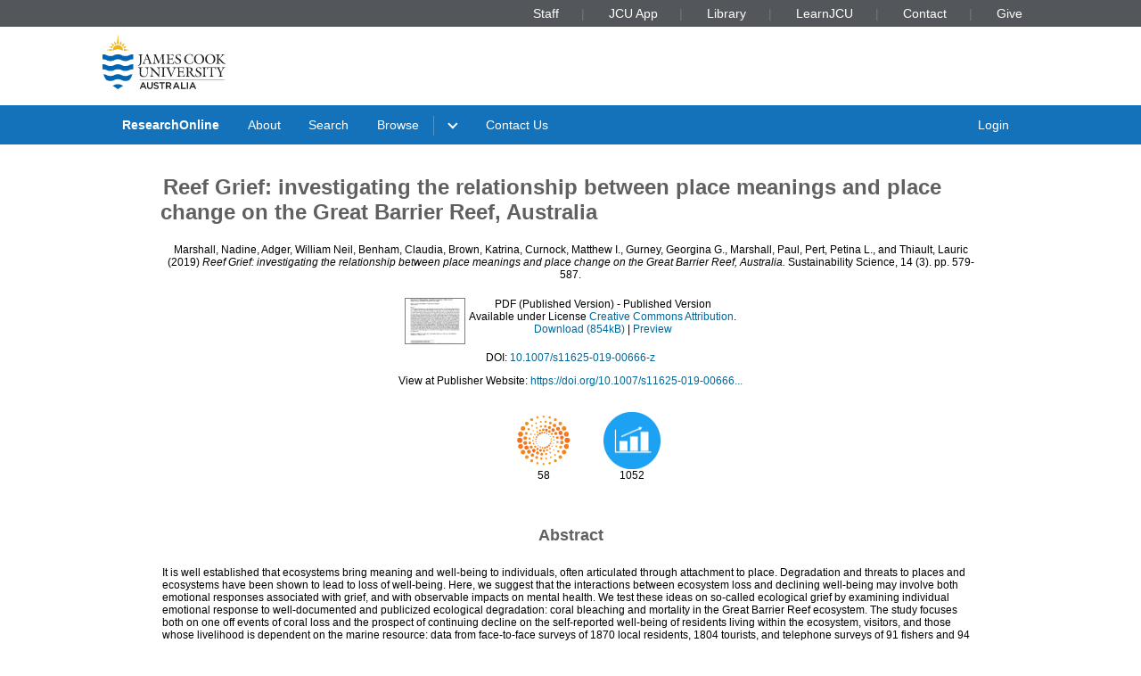

--- FILE ---
content_type: text/html; charset=utf-8
request_url: https://researchonline.jcu.edu.au/59929/
body_size: 9795
content:
<!DOCTYPE html PUBLIC "-//W3C//DTD XHTML 1.0 Transitional//EN" "http://www.w3.org/TR/xhtml1/DTD/xhtml1-transitional.dtd">
<html xmlns="http://www.w3.org/1999/xhtml" lang="en">
<head>
	<meta charset="utf-8" />
	<meta http-equiv="X-UA-Compatible" content="IE=Edge" />
	<meta name="viewport" content="width=device-width, initial-scale=1, shrink-to-fit=no" />
	<title>    Reef Grief: investigating the relationship between place meanings and place change on the Great Barrier Reef, Australia  </title>
	<link rel="icon" type="image/x-icon" href="https://researchonline.jcu.edu.au/images/favicon.ico" />

<!-- Google Analytics -->
<script async="async" src="https://www.googletagmanager.com/gtag/js?id=G-V9SW9VC0DG">// <!-- No script --></script>
<script>//<![CDATA[
    window.dataLayer = window.dataLayer || [];
    function gtag(){dataLayer.push(arguments);}
    gtag('js', new Date());
    gtag('config', 'G-V9SW9VC0DG');
//]]></script>
    <script type="text/javascript" src="//www.google.com/jsapi">// <!-- No script --></script> 
    <script type="text/javascript"> 
        google.load("visualization", "1", {packages:["corechart", "geochart"]}); 
    </script>  
    
    <!-- END IRSTATS2 --> 
    <title>    Reef Grief: investigating the relationship between place meanings and place change on the Great Barrier Reef, Australia   - ResearchOnline@JCU</title>  

    <link rel="Top" href="https://researchonline.jcu.edu.au/" />  
    <link rel="Search" href="https://researchonline.jcu.edu.au/cgi/search" />  
    <meta name="citation_doi" content="https://doi.org/10.1007/s11625-019-00666-z" />
<meta name="eprints.eprintid" content="59929" />
<meta name="eprints.rev_number" content="261" />
<meta name="eprints.eprint_status" content="archive" />
<meta name="eprints.userid" content="19221" />
<meta name="eprints.dir" content="disk0/00/05/99/29" />
<meta name="eprints.datestamp" content="2019-09-03 00:39:47" />
<meta name="eprints.lastmod" content="2025-01-02 19:59:59" />
<meta name="eprints.status_changed" content="2019-09-03 00:39:47" />
<meta name="eprints.type" content="article" />
<meta name="eprints.metadata_visibility" content="show" />
<meta name="eprints.contact_email" content="georgina.gurney@jcu.edu.au" />
<meta name="eprints.creators_jcu_creator_type" content="staff" />
<meta name="eprints.creators_jcu_creator_type" content="external" />
<meta name="eprints.creators_jcu_creator_type" content="staff" />
<meta name="eprints.creators_jcu_creator_type" content="external" />
<meta name="eprints.creators_jcu_creator_type" content="external" />
<meta name="eprints.creators_jcu_creator_type" content="staff" />
<meta name="eprints.creators_jcu_creator_type" content="external" />
<meta name="eprints.creators_jcu_creator_type" content="external" />
<meta name="eprints.creators_jcu_creator_type" content="external" />
<meta name="eprints.creators_name" content="Marshall, Nadine" />
<meta name="eprints.creators_name" content="Adger, William Neil" />
<meta name="eprints.creators_name" content="Benham, Claudia" />
<meta name="eprints.creators_name" content="Brown, Katrina" />
<meta name="eprints.creators_name" content="Curnock, Matthew I." />
<meta name="eprints.creators_name" content="Gurney, Georgina G." />
<meta name="eprints.creators_name" content="Marshall, Paul" />
<meta name="eprints.creators_name" content="Pert, Petina L." />
<meta name="eprints.creators_name" content="Thiault, Lauric" />
<meta name="eprints.creators_jcu_orgu" content="orgu_155200" />
<meta name="eprints.creators_jcu_orgu" content="orgu_155200" />
<meta name="eprints.creators_jcu_orgu" content="orgu_110000" />
<meta name="eprints.creators_jcu_institution" content="University of Exeter, GBR" />
<meta name="eprints.creators_jcu_institution" content="College of Science and Engineering, James Cook University" />
<meta name="eprints.creators_jcu_institution" content="University of Exeter, GBR" />
<meta name="eprints.creators_jcu_institution" content="CSIRO, Land and Water" />
<meta name="eprints.creators_jcu_institution" content="ARC Centre of Excellence, James Cook University" />
<meta name="eprints.creators_jcu_institution" content="Reef Ecologic, QLD" />
<meta name="eprints.creators_jcu_institution" content="CSIRO, Land and Water" />
<meta name="eprints.creators_jcu_institution" content="Université Paris, FRA" />
<meta name="eprints.creators_jcu_user_id" content="5F1838A785F415D3C317DB1D310CC1CA" />
<meta name="eprints.creators_jcu_user_id" content="7AC23ED7707F642FD3D02CFF3E52E9ED" />
<meta name="eprints.creators_jcu_user_id" content="B6D6294C0DBBE59655973DDD2E50EE82" />
<meta name="eprints.creators_jcu_user_id" content="0A573A5BF1F34AD436FD0E96909BF316" />
<meta name="eprints.creators_jcu_user_id" content="0C8058BE22F342CC212083AB38B514B3" />
<meta name="eprints.creators_jcu_user_id" content="2F698DE6CE52A81DD843F7297483B912" />
<meta name="eprints.creators_jcu_user_id" content="8E6ABA2D0031CA7CC939486F4F5C777D" />
<meta name="eprints.creators_jcu_user_id" content="DDDD5F430D1CB48A03562095A6C75753" />
<meta name="eprints.lastcited" content="2024-03-03 14:45:57" />
<meta name="eprints.external_id_provider" content="ISI" />
<meta name="eprints.external_id_identifier" content="WOS:000466962000003" />
<meta name="eprints.external_id_count" content="58" />
<meta name="eprints.title" content="Reef Grief: investigating the relationship between place meanings and place change on the Great Barrier Reef, Australia" />
<meta name="eprints.ispublished" content="pub" />
<meta name="eprints.subjects" content="HASH(0x12538300)" />
<meta name="eprints.subjects" content="HASH(0x134d8fe8)" />
<meta name="eprints.seo" content="HASH(0x14e50530)" />
<meta name="eprints.full_text_status" content="public" />
<meta name="eprints.article_type" content="article" />
<meta name="eprints.keywords" content="Place attachment; Ecological grief; Climate change; Sense of place; Place value; Commercial fishing; Cultural values; Ecosystem services" />
<meta name="eprints.abstract" content="It is well established that ecosystems bring meaning and well-being to individuals, often articulated through attachment to place. Degradation and threats to places and ecosystems have been shown to lead to loss of well-being. Here, we suggest that the interactions between ecosystem loss and declining well-being may involve both emotional responses associated with grief, and with observable impacts on mental health. We test these ideas on so-called ecological grief by examining individual emotional response to well-documented and publicized ecological degradation: coral bleaching and mortality in the Great Barrier Reef ecosystem. The study focuses both on one off events of coral loss and the prospect of continuing decline on the self-reported well-being of residents living within the ecosystem, visitors, and those whose livelihood is dependent on the marine resource: data from face-to-face surveys of 1870 local residents, 1804 tourists, and telephone surveys of 91 fishers and 94 tourism operators. We hypothesise that the extent to which individuals experience ecological grief is dependent on the meanings or intrinsic values (such as aesthetic, scientific, or biodiversity-based values), and is moderated by their place attachment, place identity, lifestyle dependence, place-based pride, and derived well-being. Results show that around half of residents, tourists and tourist operators surveyed, and almost one quarter of fishers, report significant Reef Grief. Reef Grief is closely and positively associated with place meanings within resident and tourist populations. By contrast respondents who rated high aesthetic value of the coral ecosystem report lower levels of Reef Grief. These findings have significant implications for how individuals and populations experience ecosystem decline and loss within places that are meaningful to them. Given inevitable cumulative future impacts on ecosystems from committed climate change impacts, understanding and managing ecological grief will become increasingly important. This study seeks to lay conceptual and theoretical foundations to identify how ecological grief is manifest and related to meaningful places and the social distribution of such grief across society." />
<meta name="eprints.date" content="2019" />
<meta name="eprints.date_type" content="published" />
<meta name="eprints.publication" content="Sustainability Science" />
<meta name="eprints.volume" content="14" />
<meta name="eprints.number" content="3" />
<meta name="eprints.issue" content="3" />
<meta name="eprints.publisher" content="Springer" />
<meta name="eprints.pagerange" content="579-587" />
<meta name="eprints.pages" content="9" />
<meta name="eprints.id_number" content="10.1007/s11625-019-00666-z" />
<meta name="eprints.refereed" content="TRUE" />
<meta name="eprints.refereeing_proof" content="ulrichs" />
<meta name="eprints.issn" content="1862-4057" />
<meta name="eprints.official_url" content="https://doi.org/10.1007/s11625-019-00666-z" />
<meta name="eprints.has_tdh_url" content="FALSE" />
<meta name="eprints.copyright_information" content="Open Access. This article is distributed under the terms of the Creative Commons Attribution 4.0 International License (http://creativecommons .org/licen ses/by/4.0/), which permits unrestricted use, distribution, and reproduction in any medium, provided you give appropriate credit to the original author(s) and the source, provide a link to the Creative Commons license, and indicate if changes were made." />
<meta name="eprints.jcu_school_orgu" content="155200" />
<meta name="eprints.jcu_school_orgu" content="155200" />
<meta name="eprints.jcu_school_orgu" content="110000" />
<meta name="eprints.sensitivity" content="not_sensitive" />
<meta name="eprints.openaccess" content="open" />
<meta name="eprints.aatsi_research_content" content="FALSE" />
<meta name="eprints.citation" content="  Marshall, Nadine, Adger, William Neil, Benham, Claudia, Brown, Katrina, Curnock, Matthew I., Gurney, Georgina G., Marshall, Paul, Pert, Petina L., and Thiault, Lauric  (2019) Reef Grief: investigating the relationship between place meanings and place change on the Great Barrier Reef, Australia.  Sustainability Science, 14 (3).  pp. 579-587.     " />
<meta name="eprints.document_url" content="https://researchonline.jcu.edu.au/59929/1/59929_Marshall_et_al_2019.pdf" />
<link rel="schema.DC" href="http://purl.org/DC/elements/1.0/" />
<meta name="DC.title" content="Reef Grief: investigating the relationship between place meanings and place change on the Great Barrier Reef, Australia" />
<meta name="DC.creator" content="Marshall, Nadine" />
<meta name="DC.creator" content="Adger, William Neil" />
<meta name="DC.creator" content="Benham, Claudia" />
<meta name="DC.creator" content="Brown, Katrina" />
<meta name="DC.creator" content="Curnock, Matthew I." />
<meta name="DC.creator" content="Gurney, Georgina G." />
<meta name="DC.creator" content="Marshall, Paul" />
<meta name="DC.creator" content="Pert, Petina L." />
<meta name="DC.creator" content="Thiault, Lauric" />
<meta name="DC.description" content="It is well established that ecosystems bring meaning and well-being to individuals, often articulated through attachment to place. Degradation and threats to places and ecosystems have been shown to lead to loss of well-being. Here, we suggest that the interactions between ecosystem loss and declining well-being may involve both emotional responses associated with grief, and with observable impacts on mental health. We test these ideas on so-called ecological grief by examining individual emotional response to well-documented and publicized ecological degradation: coral bleaching and mortality in the Great Barrier Reef ecosystem. The study focuses both on one off events of coral loss and the prospect of continuing decline on the self-reported well-being of residents living within the ecosystem, visitors, and those whose livelihood is dependent on the marine resource: data from face-to-face surveys of 1870 local residents, 1804 tourists, and telephone surveys of 91 fishers and 94 tourism operators. We hypothesise that the extent to which individuals experience ecological grief is dependent on the meanings or intrinsic values (such as aesthetic, scientific, or biodiversity-based values), and is moderated by their place attachment, place identity, lifestyle dependence, place-based pride, and derived well-being. Results show that around half of residents, tourists and tourist operators surveyed, and almost one quarter of fishers, report significant Reef Grief. Reef Grief is closely and positively associated with place meanings within resident and tourist populations. By contrast respondents who rated high aesthetic value of the coral ecosystem report lower levels of Reef Grief. These findings have significant implications for how individuals and populations experience ecosystem decline and loss within places that are meaningful to them. Given inevitable cumulative future impacts on ecosystems from committed climate change impacts, understanding and managing ecological grief will become increasingly important. This study seeks to lay conceptual and theoretical foundations to identify how ecological grief is manifest and related to meaningful places and the social distribution of such grief across society." />
<meta name="DC.publisher" content="Springer" />
<meta name="DC.date" content="2019" />
<meta name="DC.type" content="Article" />
<meta name="DC.format" content="application/pdf" />
<meta name="DC.identifier" content="https://researchonline.jcu.edu.au/59929/1/59929_Marshall_et_al_2019.pdf" />
<meta name="DC.relation" content="https://doi.org/10.1007/s11625-019-00666-z" />
<meta name="DC.identifier" content="  Marshall, Nadine, Adger, William Neil, Benham, Claudia, Brown, Katrina, Curnock, Matthew I., Gurney, Georgina G., Marshall, Paul, Pert, Petina L., and Thiault, Lauric  (2019) Reef Grief: investigating the relationship between place meanings and place change on the Great Barrier Reef, Australia.  Sustainability Science, 14 (3).  pp. 579-587.     " />
<meta name="DC.relation" content="https://researchonline.jcu.edu.au/59929/" />
<meta name="DC.rights" content="open" />
<link rel="alternate" href="https://researchonline.jcu.edu.au/cgi/export/eprint/59929/RDFXML/jcu-eprint-59929.rdf" type="application/rdf+xml" title="RDF+XML" />
<link rel="alternate" href="https://researchonline.jcu.edu.au/cgi/export/eprint/59929/BibTeX/jcu-eprint-59929.bib" type="text/plain" title="BibTeX" />
<link rel="alternate" href="https://researchonline.jcu.edu.au/cgi/export/eprint/59929/RDFNT/jcu-eprint-59929.nt" type="text/plain" title="RDF+N-Triples" />
<link rel="alternate" href="https://researchonline.jcu.edu.au/cgi/export/eprint/59929/JSON/jcu-eprint-59929.js" type="application/json; charset=utf-8" title="JSON" />
<link rel="alternate" href="https://researchonline.jcu.edu.au/cgi/export/eprint/59929/DC/jcu-eprint-59929.txt" type="text/plain; charset=utf-8" title="Dublin Core" />
<link rel="alternate" href="https://researchonline.jcu.edu.au/cgi/export/eprint/59929/Atom/jcu-eprint-59929.xml" type="application/atom+xml;charset=utf-8" title="Atom" />
<link rel="alternate" href="https://researchonline.jcu.edu.au/cgi/export/eprint/59929/Simple/jcu-eprint-59929.txt" type="text/plain; charset=utf-8" title="Simple Metadata" />
<link rel="alternate" href="https://researchonline.jcu.edu.au/cgi/export/eprint/59929/Refer/jcu-eprint-59929.refer" type="text/plain" title="Refer" />
<link rel="alternate" href="https://researchonline.jcu.edu.au/cgi/export/eprint/59929/METS/jcu-eprint-59929.xml" type="text/xml; charset=utf-8" title="METS" />
<link rel="alternate" href="https://researchonline.jcu.edu.au/cgi/export/eprint/59929/HTML/jcu-eprint-59929.html" type="text/html; charset=utf-8" title="HTML Citation" />
<link rel="alternate" href="https://researchonline.jcu.edu.au/cgi/export/eprint/59929/Text/jcu-eprint-59929.txt" type="text/plain; charset=utf-8" title="ASCII Citation" />
<link rel="alternate" href="https://researchonline.jcu.edu.au/cgi/export/eprint/59929/ContextObject/jcu-eprint-59929.xml" type="text/xml; charset=utf-8" title="OpenURL ContextObject" />
<link rel="alternate" href="https://researchonline.jcu.edu.au/cgi/export/eprint/59929/EndNote/jcu-eprint-59929.enw" type="text/plain; charset=utf-8" title="EndNote" />
<link rel="alternate" href="https://researchonline.jcu.edu.au/cgi/export/eprint/59929/MODS/jcu-eprint-59929.xml" type="text/xml; charset=utf-8" title="MODS" />
<link rel="alternate" href="https://researchonline.jcu.edu.au/cgi/export/eprint/59929/COinS/jcu-eprint-59929.txt" type="text/plain; charset=utf-8" title="OpenURL ContextObject in Span" />
<link rel="alternate" href="https://researchonline.jcu.edu.au/cgi/export/eprint/59929/DIDL/jcu-eprint-59929.xml" type="text/xml; charset=utf-8" title="MPEG-21 DIDL" />
<link rel="alternate" href="https://researchonline.jcu.edu.au/cgi/export/eprint/59929/XML/jcu-eprint-59929.xml" type="application/vnd.eprints.data+xml; charset=utf-8" title="EP3 XML" />
<link rel="alternate" href="https://researchonline.jcu.edu.au/cgi/export/eprint/59929/RIS/jcu-eprint-59929.ris" type="text/plain" title="Reference Manager" />
<link rel="alternate" href="https://researchonline.jcu.edu.au/cgi/export/eprint/59929/RDFN3/jcu-eprint-59929.n3" type="text/n3" title="RDF+N3" />
<link rel="alternate" href="https://researchonline.jcu.edu.au/cgi/export/eprint/59929/JCU_CSV/jcu-eprint-59929.csv" type="text/csv; charset=utf-8" title="Multiline CSV" />
<link rel="alternate" href="https://researchonline.jcu.edu.au/cgi/export/eprint/59929/CSV/jcu-eprint-59929.csv" type="text/csv; charset=utf-8" title="Multiline CSV" />
<link rel="Top" href="https://researchonline.jcu.edu.au/" />
    <link rel="Sword" href="https://researchonline.jcu.edu.au/sword-app/servicedocument" />
    <link rel="SwordDeposit" href="https://researchonline.jcu.edu.au/id/contents" />
    <link rel="Search" type="text/html" href="http:///cgi/search" />
    <link rel="Search" type="application/opensearchdescription+xml" href="http:///cgi/opensearchdescription" title="ResearchOnline@JCU" />
    <script type="text/javascript">
// <![CDATA[
var eprints_http_root = "https://researchonline.jcu.edu.au";
var eprints_http_cgiroot = "https://researchonline.jcu.edu.au/cgi";
var eprints_oai_archive_id = "researchonline.jcu.edu.au";
var eprints_logged_in = false;
// ]]></script>
    <style type="text/css">.ep_logged_in { display: none }</style>
    <link rel="stylesheet" type="text/css" href="/style/auto-3.3.16.css" />
    <script type="text/javascript" src="/javascript/auto-3.3.16.js"><!--padder--></script>
    <!--[if lte IE 6]>
        <link rel="stylesheet" type="text/css" href="/style/ie6.css" />
   <![endif]-->
    <meta name="Generator" content="EPrints 3.3.16" />
    <meta http-equiv="Content-Type" content="text/html; charset=UTF-8" />
    <meta http-equiv="Content-Language" content="en" />
      

    <script type="text/javascript" src="/javascript/jquery-1.2.6.min.js">// <!-- No script --></script>
    <script type="text/javascript" src="https://d1bxh8uas1mnw7.cloudfront.net/assets/embed.js">// <!-- No script --></script>

    <!--<style type='text/css' media="screen">@import url(<epc:print expr="$config{rel_path}"/>/style/jcu/nojs.css);</style>-->
    <!-- <link type="text/css" href="https://secure.jcu.edu.au/css/webassets/jcu_stylesheet.css" rel="stylesheet"/> -->   
    <style type="text/css" media="screen">@import url(/style/jcu/jcu_researchOnline_custom.css);</style>
</head>
<body class="jcustatic-filled">


<div class="jcustatic-jcunav">
    <div class="jcustatic-jcunav-inside">
            <div class="jcustatic-link">
                <a href="https://www.jcu.edu.au/staff">Staff</a>


            </div>
            <div class="jcustatic-link">
                <a href="https://my.jcu.edu.au/">JCU App</a>


            </div>
            <div class="jcustatic-link">
                <a href="https://www.jcu.edu.au/library">Library</a>


            </div>
            <div class="jcustatic-link">
                <a href="https://learn.jcu.edu.au/auth-saml/saml/login?apId=_449_1">LearnJCU</a>


            </div>
            <div class="jcustatic-link">
                <a href="https://www.jcu.edu.au/jcu-contact-information">Contact</a>


            </div>
            <div class="jcustatic-link">
                <a href="https://www.jcu.edu.au/give">Give</a>


            </div>
    </div>
</div>
<div> 
<div class="jcustatic-header jcustatic-cf">
    <div class="jcustatic-logowrap">
        <a href="https://www.jcu.edu.au" title="JCU Home" class="jcustatic-logolink">
            <img src="https://researchonline.jcu.edu.au/images/logos/jcu-2023.svg" alt="JCU Australia logo" />
        </a>
    </div>
    <h1></h1>
</div>
</div>
<div class="jcustatic-nav">
    <div class="jcustatic-nav-inner">
            <ul class="jcustatic-leftitems">
                
                        <li class="">
                            
                            
                                        <a href="https://researchonline.jcu.edu.au">ResearchOnline</a>
                            
                        </li>
                        <li class="">
                            
                            
                                        <a href="https://researchonline.jcu.edu.au/information.html">About</a>
                            
                        </li>
                        <li class="">
                            
                            
                                        <a href="https://researchonline.jcu.edu.au/cgi/search/simple/">Search</a>
                            
                        </li>
                        <li class="jcustatic-nav-dropdown">
                            
                            
                                        <a href="https://researchonline.jcu.edu.au/view/">Browse</a>
                                <ul>
                                        <li>
                                            
                                                        <a href="https://researchonline.jcu.edu.au/view/jcu/">JCU Authors</a>
                                        </li>
                                        <li>
                                            
                                                        <a href="https://researchonline.jcu.edu.au/view/all/">All Authors</a>
                                        </li>
                                        <li>
                                            
                                                        <a href="https://researchonline.jcu.edu.au/view/orgu/">College or Centre</a>
                                        </li>
                                        <li>
                                            
                                                        <a href="https://researchonline.jcu.edu.au/view/year/">Year</a>
                                        </li>
                                        <li>
                                            
                                                        <a href="https://researchonline.jcu.edu.au/view/">Other</a>
                                        </li>
                                </ul>
                            
                        </li>
                        <li class="">
                            
                            
                                    
                            
                        </li>
                        <li class="">
                            
                            
                                        <a href="https://www.jcu.edu.au/library/about/contacts/researchonline">Contact Us</a>
                            
                        </li>
            </ul>

                <ul class="jcustatic-rightitems">
                    
                            <li class="jcustatic-nav-dropdown login-required">
                                
                                
                                        <a href="https://researchonline.jcu.edu.au/cgi/users/home">Login</a>
                                    <ul>
                                            <li>
                                                
                                                        
                                            </li>
                                            <li>
                                                
                                                        
                                            </li>
                                            <li>
                                                
                                                        
                                            </li>
                                            <li>
                                                
                                                        
                                            </li>
                                    </ul>
                                
                            </li>
                            <li class="no-login-required">
                                
                                
                                        <a href="https://researchonline.jcu.edu.au/cgi/users/home">Login</a>
                                
                            </li>
                </ul>
            <script type="text/javascript">// <![CDATA[
                // Sometimes (e.g. ePrints sites) we have to add nav sub-menus
                // that might end up empty. This code prunes away the empty sub
                // -menus, and if it finds a nav sub-menu, adds the right
                // classname to make it render properly.
                //
                // Get the top level navigation (not sub navigation items)
                const firstLevelItems = document.querySelectorAll('.jcustatic-nav-inner > ul > li')
                for (const navItem of firstLevelItems) {
                    const topLevelText = navItem.querySelector('.jcustatic-nav-inner > ul > li > a, .jcustatic-nav-inner > ul > li > span')
                    if (!topLevelText || !topLevelText.innerText.trim()) {
                        // No top level text for this nav item, so hide it
                        navItem.style.display = 'none'
                        navItem.classList.remove('jcustatic-nav-dropdown')
                        continue
                    }

                    const dropdown = navItem.querySelector('.jcustatic-nav-inner > ul > li > ul')
                    if (dropdown) {
                        // this nav item has a dropdown of sub-items
                        const dropdownItems = dropdown.querySelectorAll('li > a, li > span')

                        // assume all the sub-items are blank, so no need for a dropdown
                        navItem.classList.remove('jcustatic-nav-dropdown')
                        // handle sub menu items
                        for (const secondLevelItem of dropdownItems) {
                            if (!secondLevelItem.innerText.trim()) {
                                // Hide this item as it has no text
                                secondLevelItem.style.display = 'none'
                            } else {
                                // found a real sub-item, so let's turn on
                                // dropdown behaviour in our parent
                                navItem.classList.add('jcustatic-nav-dropdown')
                            }
                        }
                    }
                }
            // ]]></script>
    </div>
</div>
<div class="jcustatic-contentblock-filled">
<div class="jcustatic-contentblock">
<div id="search-background"> </div>  
        <div id="breadcrumb"> </div> 
        <div id="content">  
            <h1 class="ep_tm_pagetitle">  
            


<!-- Go to www.addthis.com/dashboard to customize your tools --> <div style="text-align:right" class="addthis_inline_share_toolbox"></div>

Reef Grief: investigating the relationship between place meanings and place change on the Great Barrier Reef, Australia


  
            </h1>  
            <div class="ep_summary_content"><div class="ep_summary_content_left"></div><div class="ep_summary_content_right"></div><div class="ep_summary_content_top"></div><div class="ep_summary_content_main">
<style>

.noaltmetric {
    position: relative;
    display: inline;
    padding: 16px;
}
.hoverscopus {
    position: relative;
    display: inline; 
    padding: 16px;
}
.hoverisi {
    position: relative;
    display: inline;
    padding: 16px;
}

</style>
  <p class="ep_block" style="margin-bottom: 1em">
    


    <span class="person_name">Marshall, Nadine</span>, <span class="person_name">Adger, William Neil</span>, <span class="person_name">Benham, Claudia</span>, <span class="person_name">Brown, Katrina</span>, <span class="person_name">Curnock, Matthew I.</span>, <span class="person_name">Gurney, Georgina G.</span>, <span class="person_name">Marshall, Paul</span>, <span class="person_name">Pert, Petina L.</span>, and <span class="person_name">Thiault, Lauric</span>
  

(2019)

<em>Reef Grief: investigating the relationship between place meanings and place change on the Great Barrier Reef, Australia.</em>


    Sustainability Science, 14 (3).  pp. 579-587.
    


  



  </p>

  

  

    
  
    <!-- Display the user-defined HTML content within the abstract --> 
	

    
      
      <table class="ep_block">
        
          <tr>
            <td valign="top" align="right"><a onmouseover="EPJS_ShowPreview( event, 'doc_preview_258187' );" href="https://researchonline.jcu.edu.au/59929/1/59929_Marshall_et_al_2019.pdf" onmouseout="EPJS_HidePreview( event, 'doc_preview_258187' );" class="ep_document_link"><img class="ep_doc_icon" alt="[img]" src="https://researchonline.jcu.edu.au/59929/1.hassmallThumbnailVersion/59929_Marshall_et_al_2019.pdf" border="0" /></a><div id="doc_preview_258187" class="ep_preview"><table><tr><td><img class="ep_preview_image" alt="" src="https://researchonline.jcu.edu.au/59929/1.haspreviewThumbnailVersion/59929_Marshall_et_al_2019.pdf" border="0" /><div class="ep_preview_title">Preview</div></td></tr></table></div></td>
            <td valign="top">
              

<!-- document citation -->


<span class="ep_document_citation">
<span class="document_format">PDF (Published Version)</span>
<!--<epc:if test="main"><br/><span class="document_filename"><print expr="main"/></span></epc:if>-->
 - Published Version


  <br />Available under License <a href="http://creativecommons.org/licenses/by/4.0/">Creative Commons Attribution</a>.

</span>

<br />
              
              
			  <a href="https://researchonline.jcu.edu.au/59929/1/59929_Marshall_et_al_2019.pdf" class="ep_document_link">Download (854kB)</a> 
			  
			  | <a href="https://researchonline.jcu.edu.au/59929/1.haslightboxThumbnailVersion/59929_Marshall_et_al_2019.pdf" rel="lightbox[docs] nofollow" title="   PDF (Published Version) &lt;https://researchonline.jcu.edu.au/59929/1/59929_Marshall_et_al_2019.pdf&gt;   - Published Version   
Available under License Creative Commons Attribution &lt;http://creativecommons.org/licenses/by/4.0/&gt;.   ">Preview</a>
			  
			  
                <!-- Remove request a copy button.
              <epc:if test="!$doc.is_public() and $item.contact_email().is_set() and eprint_status = 'archive'">
                 <form name="requestacopy" action="{$config{http_cgiurl}}/request_doc">
                 <input name="docid" id="docid" value="{$doc{docid}}" type="hidden"/>
                 <input class="ep_form_action_button" type="submit" value="Request a copy"/>
                 </form>
              </epc:if> -->
  
              <ul>
              
              </ul>
            </td>
          </tr>
        
      </table>
    

  


    <div style="margin-bottom: 1em" class="ep_block">
      DOI: <a href="http://dx.doi.org/10.1007/s11625-019-00666-z" target="_blank">10.1007/s11625-019-00666-z</a>
    </div>
  

  
    <div style="margin-bottom: 1em" class="ep_block">
      View at Publisher Website: <a href="https://doi.org/10.1007/s11625-019-00666-z">https://doi.org/10.1007/s11625-019-00666...</a>
    </div>
  

<div style="text-align:center">
<!--<div class="addthis_inline_share_toolbox"></div>-->

<div>
        

	<div class="noaltmetric" style="display:inline-block">
	<div data-badge-popover="right" data-badge-type="donut" data-doi="10.1007/s11625-019-00666-z &lt;http://dx.doi.org/10.1007/s11625-019-00666-z&gt;" data-hide-no-mentions="true" data-hide-less-than="1" class="altmetric-embed"></div>
	 <div style="display:inline-block">
                          
                        </div>
	</div>
	

        
          

          
                        
		   
            
			<div style="display:inline-block" class="hoverisi">
                        <div>
			<a href="http://apps.webofknowledge.com/">
			
			<img src="/images/Reuters-logo-dot.png" width="64px" height="64px" alt="Web of Science" />     
			</a>
			</div>
			<div style="display:inline-block">
                                  58
			</div>
			 </div>
            
           
                        

          
        

	
	        
			<div style="display:inline-block" class="hoverisi">
                        	<div>
                        	<a href="/cgi/stats/report/eprint/59929">

                        	<img src="/images/download.jpg" width="64px" height="64px" alt="Downloads" />
                        	</a>
                        	</div>
                        	<div style="display:inline-block">
                         		1052
                        	</div>
			</div>
		
</div>



<p></p>
</div>

<p><br /></p>


  
    <h2 class="ep_block">Abstract</h2>
    <p style="text-align: center; margin: 1em auto 0em auto"><p>It is well established that ecosystems bring meaning and well-being to individuals, often articulated through attachment to place. Degradation and threats to places and ecosystems have been shown to lead to loss of well-being. Here, we suggest that the interactions between ecosystem loss and declining well-being may involve both emotional responses associated with grief, and with observable impacts on mental health. We test these ideas on so-called ecological grief by examining individual emotional response to well-documented and publicized ecological degradation: coral bleaching and mortality in the Great Barrier Reef ecosystem. The study focuses both on one off events of coral loss and the prospect of continuing decline on the self-reported well-being of residents living within the ecosystem, visitors, and those whose livelihood is dependent on the marine resource: data from face-to-face surveys of 1870 local residents, 1804 tourists, and telephone surveys of 91 fishers and 94 tourism operators. We hypothesise that the extent to which individuals experience ecological grief is dependent on the meanings or intrinsic values (such as aesthetic, scientific, or biodiversity-based values), and is moderated by their place attachment, place identity, lifestyle dependence, place-based pride, and derived well-being. Results show that around half of residents, tourists and tourist operators surveyed, and almost one quarter of fishers, report significant Reef Grief. Reef Grief is closely and positively associated with place meanings within resident and tourist populations. By contrast respondents who rated high aesthetic value of the coral ecosystem report lower levels of Reef Grief. These findings have significant implications for how individuals and populations experience ecosystem decline and loss within places that are meaningful to them. Given inevitable cumulative future impacts on ecosystems from committed climate change impacts, understanding and managing ecological grief will become increasingly important. This study seeks to lay conceptual and theoretical foundations to identify how ecological grief is manifest and related to meaningful places and the social distribution of such grief across society.</p></p>
  



 
  
 

  <table style="margin-bottom: 1em; margin-top: 1em;" cellpadding="3" class="ep_block">
 
 
  
  
  

  
 
  
   <tr style="border-top: none"><td style="border-top: none"></td></tr>
<!--  </table>  	

<table style="margin-bottom: 1em; margin-top: 1em;" cellpadding="3" class="ep_block">  	-->




        <tr>
        <th class="ep_row">Item ID:</th>
                <td class="ep_row"> 59929</td>
        </tr>



  
        <tr>
        <th class="ep_row">Item Type:</th>
         <td class="ep_row">
         Article
           
           
           
           (Research - C1)
           
           
           
           
          </td></tr>
        




    
      


	   
	
    
    <!-- Added to list jcu seo and for without percentages -->

    
    


    
    
      
    
      
    
      
        
              <tr>
          	    <th class="ep_row">ISSN:</th>
            	<td class="ep_row" valign="top">1862-4057</td>
          	  </tr>	
          	  	
      
    
      
        
              <tr>
          	    <th class="ep_row">Keywords:</th>
            	<td class="ep_row" valign="top">Place attachment; Ecological grief; Climate change; Sense of place; Place value; Commercial fishing; Cultural values; Ecosystem services</td>
          	  </tr>	
          	  	
      
    
      
    
      
        
              <tr>
          	    <th class="ep_row">Copyright Information:</th>
            	<td class="ep_row" valign="top">Open Access. This article is distributed under the terms of the Creative Commons Attribution 4.0 International License (http://creativecommons .org/licen ses/by/4.0/), which permits unrestricted use, distribution, and reproduction in any medium, provided you give appropriate credit to the original author(s) and the source, provide a link to the Creative Commons license, and indicate if changes were made.</td>
          	  </tr>	
          	  	
      
    
      
    
      
    
      
    
      
    
      
    
      
        
              <tr>
          	    <th class="ep_row">Date Deposited:</th>
            	<td class="ep_row" valign="top">03 Sep 2019 00:39</td>
          	  </tr>	
          	  	
      
    
      
        
        	  <tr>
            	<th class="ep_row">FoR Codes:</th>
            	<td class="ep_row" valign="top"><a href="https://researchonline.jcu.edu.au/view/subjects/441002.html">44 HUMAN SOCIETY &gt; 4410 Sociology &gt; 441002 Environmental sociology @ 50%</a><br /><a href="https://researchonline.jcu.edu.au/view/subjects/440704.html">44 HUMAN SOCIETY &gt; 4407 Policy and administration &gt; 440704 Environment policy @ 50%</a></td>
              </tr>
        	  	
      
    
      
        
        	  <tr>
            	<th class="ep_row">SEO Codes:</th>
            	<td class="ep_row" valign="top"><a href="https://researchonline.jcu.edu.au/view/seo/seo=5F960701.html">96 ENVIRONMENT &gt; 9607 Environmental Policy, Legislation and Standards &gt; 960701 Coastal and Marine Management Policy @ 100%</a></td>
              </tr>
        	  	
      
    



   	
    <tr>
      <th class="ep_row">Downloads:</th>
		<td class="ep_row" valign="top">
		Total: 1052<br />
		Last 12 Months: 5
		</td>
    </tr>
	

    <tr>
    	<!--<th align="right">More Statistics</th>-->
    	<th></th>
    	<td class="ep_row" valign="top"><a href="https://researchonline.jcu.edu.au/cgi/stats/report/eprint/59929">More Statistics</a></td>
    </tr>    
    <!--<tr>
               <th align="right">URI:</th>
      <td valign="top"><a href="{$item.uri()}"><epc:print expr="$item.uri()" /></a></td>
    </tr>-->
  </table>

  
  

  
  <div style="float:right"><p align="right">
    <!--<h3>Actions (Repository Staff Only)</h3>-->
    Actions (Repository Staff Only)
    <table class="ep_summary_page_actions">
    
      <tr>
        <td align="right"><a href="/cgi/users/home?screen=EPrint%3A%3AView&amp;eprintid=59929"><img src="/style/images/action_view.png" title="Item Control Page" alt="Item Control Page" class="ep_form_action_icon" /></a></td>
        <td align="right">Item Control Page</td>
      </tr>
    
    </table>
</p></div>
  

</div><div class="ep_summary_content_bottom"></div><div class="ep_summary_content_after"></div></div>  
        </div>  
</div>
</div>
<footer class="jcustatic-footer sitefooter">
        <div class="jcustatic-link">
            <a href="https://libguides.jcu.edu.au/copyright-researchers/ResearchOnline">Copyright</a>
        </div>
        <div class="jcustatic-link">
            <a href="https://www.jcu.edu.au/policy/research-management2/research-repository-policy">ResearchOnline Procedure</a>
        </div>
        <div class="jcustatic-link">
            <a href="https://researchonline.jcu.edu.au/cgi/stats/report/">Statistics</a>
        </div>
</footer>

<div class="jcustatic-footer">
	<div class="jcustatic-inner-footer">
		
		<div class="jcustatic-upper-footer">
		    <footer class="jcustatic-footer-universities">
		        <a href="https://www.jcu.edu.au/gender-equity-action-and-research/gender-equity" title="Athena SWAN Bronze Award"><img src="https://researchonline.jcu.edu.au/images/partners/athena-swan-bronze-award.svg" alt="Athena SWAN Bronze Award logo" /></a>
		        <a href="https://www.iru.edu.au/" title="Innovative Research Universities"><img src="https://researchonline.jcu.edu.au/images/partners/innovative-research-universities.svg" alt="Innovative Research Universities" /></a>
		        <a href="https://www.universitiesaustralia.edu.au/" title="Universities Australia"><img src="https://researchonline.jcu.edu.au/images/partners/universities-australia.svg" alt="Universities Australia" /></a>
		        <a href="https://www.jcu.edu.au/state-of-the-tropics" title="State of the Tropics"><img src="https://researchonline.jcu.edu.au/images/partners/state-of-the-tropics.svg" alt="State of the Tropics" /></a>
		    </footer>
		    <footer class="jcustatic-footer-traditional">
		        <a href="https://www.jcu.edu.au/ierc" title="Go to Indigenous Education and Research Centre"><img class="jcustatic-flag" src="https://researchonline.jcu.edu.au/images/aboriginal-flag.svg" alt="Aboriginal flag" /></a>
		        <a href="https://www.jcu.edu.au/ierc" title="Go to Indigenous Education and Research Centre"><img class="jcustatic-flag" src="https://researchonline.jcu.edu.au/images/torres-strait-flag.svg" alt="Torres Strait flag" /></a>
		        <span class="jcustatic-text">We acknowledge Australian Aboriginal People and Torres Strait Islander People as the first inhabitants of
		            the nation, and acknowledge Traditional Owners of the lands where our staff and students live, learn
		            and work.
		        </span>
		    </footer>
		</div>
		
		<div class="jcustatic-lower-footer">
		    <ul class="jcustatic-footer-copyright">
		        <li>© James Cook University 1995 to 2023</li>
		        <li><a href="http://cricos.education.gov.au/Institution/InstitutionDetails.aspx?ProviderID=117">CRICOS Provider Code: 00117J</a></li>
		        <li>ABN 46253211955</li>
		    </ul>
		<!-- - - - - - - - - - - - - - - - - - - - - - - - - - - - - -->
		    <ul class="jcustatic-footer-legal">
		        <li><a href="https://www.jcu.edu.au/copyright-and-terms-of-use">Terms of use</a></li>
		        <li><a href="https://www.jcu.edu.au/right-to-information-and-privacy">Privacy</a></li>
		        <li><a href="https://www.jcu.edu.au/copyright-and-terms-of-use">Disclaimer</a></li>
		    </ul>
		</div>
	</div>
</div>	
  
<!-- Go to www.addthis.com/dashboard to customize your tools --> 
<script type="text/javascript" src="//s7.addthis.com/js/300/addthis_widget.js#pubid=ra-57fac55b14a03bc6">// <!-- No script --></script> 

<script>
//<![CDATA[
    function toggleElementVisibility(list, visible) {
        for(const element of list) {
            if(visible) {
                element.classList.remove('hide-element');
            }
            else {
                element.classList.add('hide-element');
            }
        }
    }

    var loggedInElements = document.getElementsByClassName("login-required");
    var loggedOutElements = document.getElementsByClassName("no-login-required");

    toggleElementVisibility(loggedInElements, window.eprints_logged_in);
    toggleElementVisibility(loggedOutElements, !window.eprints_logged_in);
//]]>
</script>
<script>// <![CDATA[

(function() {
	// if the branding support includes JS, it's here.

	// for your debugging convenience
	var console = window.console
	// put all our stuff into a single object to avoid
    // contaminating the global namespace.
	window.JcuStatic = {}
	var jcu = window.JcuStatic

	// if we have local storage, put it into our object
	try {
		if (window.localStorage) { jcu.store = window.localStorage }
	} catch (e) { /* oh well */ }

	// if we have session storage, put it into our object
	try {
		if (window.sessionStorage) { jcu.sesh = window.sessionStorage }
	} catch (e) { /* oh well */ }

	// == JS for the cookie disclaimer =========================
	if (!jcu.cookieDisclaimer) { jcu.cookieDisclaimer = {} }
	var cd = jcu.cookieDisclaimer

	// show the cookie disclaimer UNLESS we have session storage AND
	// we've stored "cookies": "okay" in it.
	if (!(jcu.sesh && (jcu.sesh.getItem('cookies') === 'okay'))) {
		// get the disclaimer dialogue window thing
		var discs = document.getElementsByClassName('jcustatic-cookie-disclaimer')
		if (discs.length > 0) {
			// found a disclaimer window
			cd.window = discs[0]
			// find the close buttons and make them close the window
			var closeBtns = cd.window.getElementsByClassName('close')
			for (var b = 0; b < closeBtns.length; b++) {
				closeBtns[b].onclick = function() {
					cd.window.style.display = 'none'
					if (jcu.sesh) {
						jcu.sesh.setItem('cookies', 'okay')
					}
				}
			}
            // make the disclaimer window visible
			cd.window.style.display = 'initial'
		}
	}

})()
// ]]></script></body>
</html>